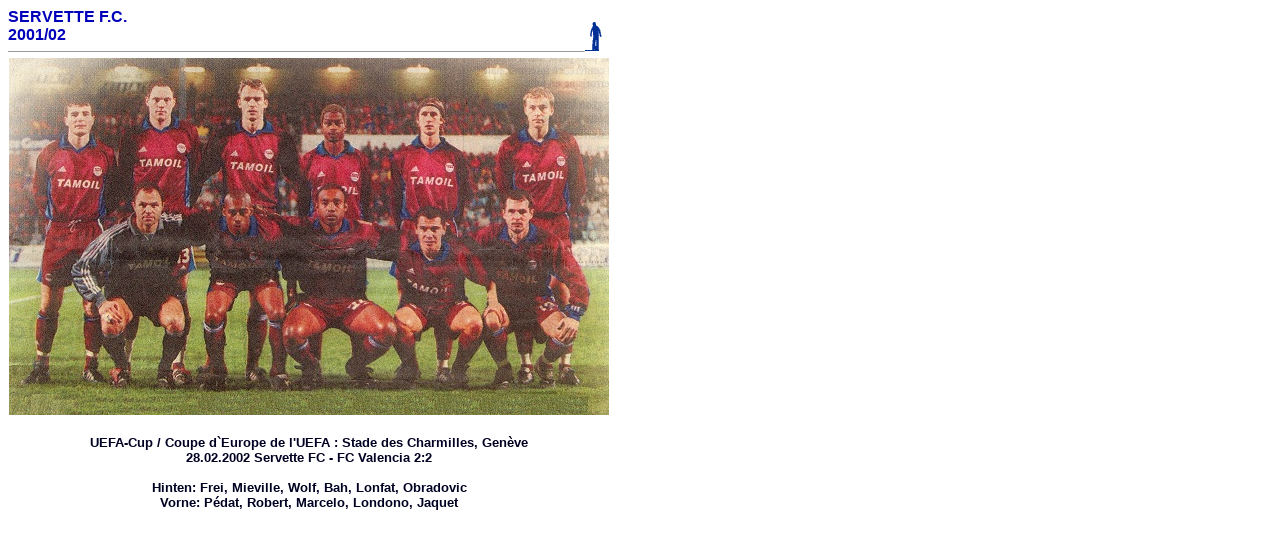

--- FILE ---
content_type: text/html
request_url: https://super-servette.ch/2001-/servette_2001-02d.html
body_size: 463
content:
<html>

        <head>
                <title>SERVETTE F.C. - 2000/01</title>
        </head>

        <body bgcolor="white" vlink="#ff00ff">
        <b>
                <font face="Arial,Helvetica,Geneva,Swiss,SunSans-Regular" color="#0000bb">
                <table border="0" cellpadding="0" cellspacing="0" width="600">
                        <tr>
                                <td valign="top" rowspan="2">
                <b><font face="Arial,Helvetica,Geneva,Swiss,SunSans-Regular" color="#0000bb">
        SERVETTE F.C.</font></b>
                <font face="Arial,Helvetica,Geneva,Swiss,SunSans-Regular" color="#0000bb"><b>
        <br>
        <font face="Arial,Helvetica,Geneva,Swiss,SunSans-Regular">2001/02
                                        </font><font size="2" face="Arial,Helvetica,Geneva,Swiss,SunSans-Regular"><hr size="1" width="575" align="left">
                                        </font></b></font>
                </td>
                                <td valign="bottom"><font face="Arial,Helvetica,Geneva,Swiss,SunSans-Regular" color="#0000bb"><b>
                <img src="../div/div/fussballer.gif" width="25" height="47"></b></font></td>
                        </tr>
                        <tr>
                                <td valign="bottom" height="2"></td>
                        </tr>
                        <tr>
                                <td valign="top" colspan="2">
                    </font>
                <p align="center">
                <b><font size="2" face="Arial,Helvetica,Geneva,Swiss,SunSans-Regular" color="#000022"> 
                <img border="0" src="images/Servette_2001-02d.JPG"><h2 align="center">
                UEFA-Cup / Coupe d`Europe de l'UEFA : Stade des Charmilles, Gen&egrave;ve<br>28.02.2002 Servette FC - FC Valencia 2:2<br><br>


                    Hinten: Frei, Mieville, Wolf, Bah, Lonfat, Obradovic<br>
                    Vorne: P&eacute;dat, Robert, Marcelo, Londono, Jaquet
                </table>
        </b><font size="2" face="Arial,Helvetica,Geneva,Swiss,SunSans-Regular"><br>
                </font>
        </body>

</html>